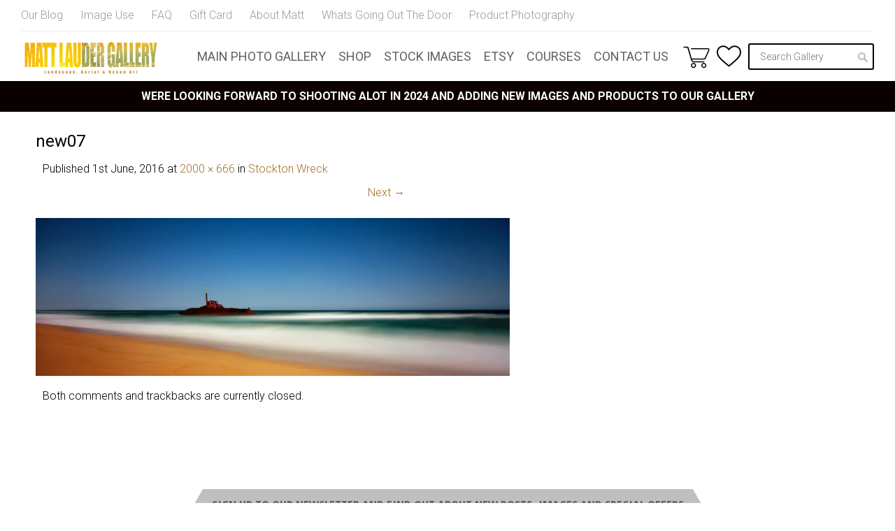

--- FILE ---
content_type: text/html; charset=UTF-8
request_url: https://mattlauder.com.au/?attachment_id=5857
body_size: 13022
content:
<!DOCTYPE html>
<html lang="en-US">
<head>
	<meta charset="UTF-8" />
	<meta name="viewport" content="width=device-width, initial-scale=1.0, maximum-scale=1.0, user-scalable=no" />

<title>new07 - Matt Lauder Gallery</title>
<link rel="profile" href="https://gmpg.org/xfn/11" />
<link rel="pingback" href="https://mattlauder.com.au/xmlrpc.php" />
<!--[if lt IE 9]>
<script src="https://mattlauder.com.au/wp-content/themes/mattlauder/js/html5.js" type="text/javascript"></script>
<![endif]-->

				<script type="text/javascript">document.documentElement.className = document.documentElement.className + ' yes-js js_active js'</script>
						<style>
				.wishlist_table .add_to_cart, a.add_to_wishlist.button.alt { border-radius: 16px; -moz-border-radius: 16px; -webkit-border-radius: 16px; }			</style>
		<meta name='robots' content='index, follow, max-image-preview:large, max-snippet:-1, max-video-preview:-1' />

	<!-- This site is optimized with the Yoast SEO plugin v16.8 - https://yoast.com/wordpress/plugins/seo/ -->
	<link rel="canonical" href="https://mattlauder.com.au/wp-content/uploads/2007/01/new07.webp" />
	<meta property="og:locale" content="en_US" />
	<meta property="og:type" content="article" />
	<meta property="og:title" content="new07 - Matt Lauder Gallery" />
	<meta property="og:url" content="https://mattlauder.com.au/wp-content/uploads/2007/01/new07.webp" />
	<meta property="og:site_name" content="Matt Lauder Gallery" />
	<meta property="article:modified_time" content="2022-11-01T23:22:38+00:00" />
	<script type="application/ld+json" class="yoast-schema-graph">{"@context":"https://schema.org","@graph":[{"@type":"WebSite","@id":"https://mattlauder.com.au/#website","url":"https://mattlauder.com.au/","name":"Matt Lauder Gallery","description":"Panoramic Landscape Photography of Sydney, Newcastle, Australia","potentialAction":[{"@type":"SearchAction","target":{"@type":"EntryPoint","urlTemplate":"https://mattlauder.com.au/?s={search_term_string}"},"query-input":"required name=search_term_string"}],"inLanguage":"en-US"},{"@type":"WebPage","@id":"https://mattlauder.com.au/wp-content/uploads/2007/01/new07.webp#webpage","url":"https://mattlauder.com.au/wp-content/uploads/2007/01/new07.webp","name":"new07 - Matt Lauder Gallery","isPartOf":{"@id":"https://mattlauder.com.au/#website"},"datePublished":"2016-06-01T23:31:45+00:00","dateModified":"2022-11-01T23:22:38+00:00","breadcrumb":{"@id":"https://mattlauder.com.au/wp-content/uploads/2007/01/new07.webp#breadcrumb"},"inLanguage":"en-US","potentialAction":[{"@type":"ReadAction","target":["https://mattlauder.com.au/wp-content/uploads/2007/01/new07.webp"]}]},{"@type":"BreadcrumbList","@id":"https://mattlauder.com.au/wp-content/uploads/2007/01/new07.webp#breadcrumb","itemListElement":[{"@type":"ListItem","position":1,"name":"Home","item":"https://mattlauder.com.au/"},{"@type":"ListItem","position":2,"name":"Stockton Wreck","item":"https://mattlauder.com.au/main-photo-gallery/landscape-gallery/newcastle-nsw/stockton-wreck/"},{"@type":"ListItem","position":3,"name":"new07"}]}]}</script>
	<!-- / Yoast SEO plugin. -->


<link rel='dns-prefetch' href='//fonts.googleapis.com' />
<link rel='dns-prefetch' href='//s.w.org' />
<link rel="alternate" type="application/rss+xml" title="Matt Lauder Gallery &raquo; Feed" href="https://mattlauder.com.au/feed/" />
<link rel="alternate" type="application/rss+xml" title="Matt Lauder Gallery &raquo; Comments Feed" href="https://mattlauder.com.au/comments/feed/" />
		<script type="text/javascript">
			window._wpemojiSettings = {"baseUrl":"https:\/\/s.w.org\/images\/core\/emoji\/13.1.0\/72x72\/","ext":".png","svgUrl":"https:\/\/s.w.org\/images\/core\/emoji\/13.1.0\/svg\/","svgExt":".svg","source":{"concatemoji":"https:\/\/mattlauder.com.au\/wp-includes\/js\/wp-emoji-release.min.js?ver=5.8.12"}};
			!function(e,a,t){var n,r,o,i=a.createElement("canvas"),p=i.getContext&&i.getContext("2d");function s(e,t){var a=String.fromCharCode;p.clearRect(0,0,i.width,i.height),p.fillText(a.apply(this,e),0,0);e=i.toDataURL();return p.clearRect(0,0,i.width,i.height),p.fillText(a.apply(this,t),0,0),e===i.toDataURL()}function c(e){var t=a.createElement("script");t.src=e,t.defer=t.type="text/javascript",a.getElementsByTagName("head")[0].appendChild(t)}for(o=Array("flag","emoji"),t.supports={everything:!0,everythingExceptFlag:!0},r=0;r<o.length;r++)t.supports[o[r]]=function(e){if(!p||!p.fillText)return!1;switch(p.textBaseline="top",p.font="600 32px Arial",e){case"flag":return s([127987,65039,8205,9895,65039],[127987,65039,8203,9895,65039])?!1:!s([55356,56826,55356,56819],[55356,56826,8203,55356,56819])&&!s([55356,57332,56128,56423,56128,56418,56128,56421,56128,56430,56128,56423,56128,56447],[55356,57332,8203,56128,56423,8203,56128,56418,8203,56128,56421,8203,56128,56430,8203,56128,56423,8203,56128,56447]);case"emoji":return!s([10084,65039,8205,55357,56613],[10084,65039,8203,55357,56613])}return!1}(o[r]),t.supports.everything=t.supports.everything&&t.supports[o[r]],"flag"!==o[r]&&(t.supports.everythingExceptFlag=t.supports.everythingExceptFlag&&t.supports[o[r]]);t.supports.everythingExceptFlag=t.supports.everythingExceptFlag&&!t.supports.flag,t.DOMReady=!1,t.readyCallback=function(){t.DOMReady=!0},t.supports.everything||(n=function(){t.readyCallback()},a.addEventListener?(a.addEventListener("DOMContentLoaded",n,!1),e.addEventListener("load",n,!1)):(e.attachEvent("onload",n),a.attachEvent("onreadystatechange",function(){"complete"===a.readyState&&t.readyCallback()})),(n=t.source||{}).concatemoji?c(n.concatemoji):n.wpemoji&&n.twemoji&&(c(n.twemoji),c(n.wpemoji)))}(window,document,window._wpemojiSettings);
		</script>
		<style type="text/css">
img.wp-smiley,
img.emoji {
	display: inline !important;
	border: none !important;
	box-shadow: none !important;
	height: 1em !important;
	width: 1em !important;
	margin: 0 .07em !important;
	vertical-align: -0.1em !important;
	background: none !important;
	padding: 0 !important;
}
</style>
	<link rel='stylesheet' id='recent-comments-with-gravatar-css'  href='https://mattlauder.com.au/wp-content/plugins/recent-comments-with-gravatar/style.css?ver=1.1' type='text/css' media='all' />
<link rel='stylesheet' id='wc-block-style-css'  href='https://mattlauder.com.au/wp-content/plugins/woocommerce/packages/woocommerce-blocks/build/style.css?ver=2.5.16' type='text/css' media='all' />
<link rel='stylesheet' id='woocommerce-layout-css'  href='https://mattlauder.com.au/wp-content/plugins/woocommerce/assets/css/woocommerce-layout.css?ver=4.1.4' type='text/css' media='all' />
<link rel='stylesheet' id='woocommerce-general-css'  href='https://mattlauder.com.au/wp-content/plugins/woocommerce/assets/css/woocommerce.css?ver=4.1.4' type='text/css' media='all' />
<style id='woocommerce-inline-inline-css' type='text/css'>
.woocommerce form .form-row .required { visibility: visible; }
</style>
<link rel='stylesheet' id='googlefonts-css'  href='https://fonts.googleapis.com/css?family=Spinnaker:400&subset=latin' type='text/css' media='all' />
<link rel='stylesheet' id='woocommerce_prettyPhoto_css-css'  href='https://mattlauder.com.au/wp-content/plugins/woocommerce/assets/css/prettyPhoto.css?ver=4.1.4' type='text/css' media='all' />
<link rel='stylesheet' id='jquery-selectBox-css'  href='https://mattlauder.com.au/wp-content/plugins/yith-woocommerce-wishlist/assets/css/jquery.selectBox.css?ver=1.2.0' type='text/css' media='all' />
<link rel='stylesheet' id='yith-wcwl-main-css'  href='https://mattlauder.com.au/wp-content/plugins/yith-woocommerce-wishlist/assets/css/style.css?ver=2.2.0' type='text/css' media='all' />
<link rel='stylesheet' id='yith-wcwl-font-awesome-css'  href='https://mattlauder.com.au/wp-content/plugins/yith-woocommerce-wishlist/assets/css/font-awesome.min.css?ver=4.7.0' type='text/css' media='all' />
<link rel='stylesheet' id='style-css'  href='https://mattlauder.com.au/wp-content/themes/mattlauder/style.css?ver=2.0.4' type='text/css' media='all' />
<link rel='stylesheet' id='ml_stylefix_ie10plus-css'  href='https://mattlauder.com.au/wp-content/themes/mattlauder/style_ie_fixes.css?ver=5.8.12' type='text/css' media='all' />
<link rel='stylesheet' id='ml_style_responsive-css'  href='https://mattlauder.com.au/wp-content/themes/mattlauder/style_responsive.css?ver=2.0.4' type='text/css' media='all' />
<link rel='stylesheet' id='pretty-photo-css'  href='https://mattlauder.com.au/wp-content/themes/mattlauder/pretty-photo/css/prettyPhoto.css?ver=5.8.12' type='text/css' media='all' />
<link rel='stylesheet' id='elementor-lazyload-css'  href='https://mattlauder.com.au/wp-content/plugins/elementor/assets/css/modules/lazyload/frontend.min.css?ver=3.9.2' type='text/css' media='all' />
<link rel='stylesheet' id='elementor-frontend-css'  href='https://mattlauder.com.au/wp-content/plugins/elementor/assets/css/frontend-lite.min.css?ver=3.9.2' type='text/css' media='all' />
<link rel='stylesheet' id='eael-general-css'  href='https://mattlauder.com.au/wp-content/plugins/essential-addons-for-elementor-lite/assets/front-end/css/view/general.min.css?ver=5.5.5' type='text/css' media='all' />
<script type='text/javascript' src='https://mattlauder.com.au/wp-includes/js/jquery/jquery.min.js?ver=3.6.0' id='jquery-core-js'></script>
<script type='text/javascript' src='https://mattlauder.com.au/wp-includes/js/jquery/jquery-migrate.min.js?ver=3.3.2' id='jquery-migrate-js'></script>
<script type='text/javascript' src='https://mattlauder.com.au/wp-content/plugins/woocommerce/assets/js/jquery-blockui/jquery.blockUI.min.js?ver=2.70' id='jquery-blockui-js'></script>
<script type='text/javascript' id='wc-add-to-cart-js-extra'>
/* <![CDATA[ */
var wc_add_to_cart_params = {"ajax_url":"\/wp-admin\/admin-ajax.php","wc_ajax_url":"\/?wc-ajax=%%endpoint%%&elementor_page_id=5857","i18n_view_cart":"View cart","cart_url":"https:\/\/mattlauder.com.au\/cart\/","is_cart":"","cart_redirect_after_add":"no"};
/* ]]> */
</script>
<script type='text/javascript' src='https://mattlauder.com.au/wp-content/plugins/woocommerce/assets/js/frontend/add-to-cart.min.js?ver=4.1.4' id='wc-add-to-cart-js'></script>
<script type='text/javascript' src='https://mattlauder.com.au/wp-content/plugins/js_composer/assets/js/vendors/woocommerce-add-to-cart.js?ver=6.10.0' id='vc_woocommerce-add-to-cart-js-js'></script>
<script type='text/javascript' src='https://mattlauder.com.au/wp-content/themes/mattlauder/js/keyboard-image-navigation.js?ver=20120202' id='keyboard-image-navigation-js'></script>
<script type='text/javascript' src='https://mattlauder.com.au/wp-content/themes/mattlauder/js/bootstrap.min.js?ver=5.8.12' id='bootstrap-js'></script>
<link rel="https://api.w.org/" href="https://mattlauder.com.au/wp-json/" /><link rel="alternate" type="application/json" href="https://mattlauder.com.au/wp-json/wp/v2/media/5857" /><link rel="EditURI" type="application/rsd+xml" title="RSD" href="https://mattlauder.com.au/xmlrpc.php?rsd" />
<link rel="wlwmanifest" type="application/wlwmanifest+xml" href="https://mattlauder.com.au/wp-includes/wlwmanifest.xml" /> 
<meta name="generator" content="WordPress 5.8.12" />
<meta name="generator" content="WooCommerce 4.1.4" />
<link rel='shortlink' href='https://mattlauder.com.au/?p=5857' />
<link rel="alternate" type="application/json+oembed" href="https://mattlauder.com.au/wp-json/oembed/1.0/embed?url=https%3A%2F%2Fmattlauder.com.au%2F%3Fattachment_id%3D5857%23main" />
<link rel="alternate" type="text/xml+oembed" href="https://mattlauder.com.au/wp-json/oembed/1.0/embed?url=https%3A%2F%2Fmattlauder.com.au%2F%3Fattachment_id%3D5857%23main&#038;format=xml" />
	<noscript><style>.woocommerce-product-gallery{ opacity: 1 !important; }</style></noscript>
	<meta name="generator" content="Powered by WPBakery Page Builder - drag and drop page builder for WordPress."/>
		<style type="text/css" id="wp-custom-css">
			#header-promotion {
	color: #FFFFFF;
	font-weight: bold;
}

#promo-text {
    color: #000;
    background: #b2fce4;
	  font-weight: bold;
}
	
a {
	color: #a07027;
	text-decoration: none;
}
.add_to_cart_inline {
	background-color: #ccc;
  padding: 0.618em 1em !important;
	border: 4px solid #ccc !important;
	font-weight: 400;
    font-size: 18px;
}

.add_to_cart_button
{
	background-color: #ccc !important;
	color: #fff !important;
	font-weight: 400 !important;
    font-size: 16px !important;
}

a:visited {
	color: #a07027
}

#menu-top .search input[type="text"] { display: block; 
	width: 180px; 
	height: 38px; 
	border-radius: 3px; 
	font-size: 14px;
	box-sizing: border-box; padding: 9px 27px 9px 15px; 
	border: 2px solid #000000; 
	box-shadow: none;}

#home-products ul.products li.product img {
    padding-bottom: 0!important;
}

#home-products-container {
	width: 100%;
}		</style>
		<noscript><style> .wpb_animate_when_almost_visible { opacity: 1; }</style></noscript><style>
.ai-viewports                 {--ai: 1;}
.ai-viewport-3                { display: none !important;}
.ai-viewport-2                { display: none !important;}
.ai-viewport-1                { display: inherit !important;}
.ai-viewport-0                { display: none !important;}
@media (min-width: 768px) and (max-width: 979px) {
.ai-viewport-1                { display: none !important;}
.ai-viewport-2                { display: inherit !important;}
}
@media (max-width: 767px) {
.ai-viewport-1                { display: none !important;}
.ai-viewport-3                { display: inherit !important;}
}
</style>
<link rel="shortcut icon" href="/favicon.ico" >

	<!-- Google Fonts -->
	<link href="https://fonts.googleapis.com/css?family=Open+Sans+Condensed:300,700" rel="stylesheet">
	<link href="https://fonts.googleapis.com/css?family=Roboto:300,400,700" rel="stylesheet">

	<!-- Facebook Pixel Code -->
	<script>
		!function(f,b,e,v,n,t,s){if(f.fbq)return;n=f.fbq=function(){n.callMethod?
		n.callMethod.apply(n,arguments):n.queue.push(arguments)};if(!f._fbq)f._fbq=n;
		n.push=n;n.loaded=!0;n.version='2.0';n.queue=[];t=b.createElement(e);t.async=!0;
		t.src=v;s=b.getElementsByTagName(e)[0];s.parentNode.insertBefore(t,s)}(window,
		document,'script','https://connect.facebook.net/en_US/fbevents.js');
		fbq('init', '1068640903252714');
		fbq('track', 'PageView');
		fbq('track', 'ViewContent');
	</script>
	<noscript>
		<img height="1" width="1" style="display:none" src="https://www.facebook.com/tr?id=1068640903252714&ev=PageView&noscript=1" />
	</noscript>
	<!-- End Facebook Pixel Code -->
<meta name="facebook-domain-verification" content="3z8oj6wnl9afr4ugl1h8oto8ia320k" />
	<!-- Hotjar Tracking Code for https://www.mattlauder.com.au -->
<script>
    (function(h,o,t,j,a,r){
        h.hj=h.hj||function(){(h.hj.q=h.hj.q||[]).push(arguments)};
        h._hjSettings={hjid:3271117,hjsv:6};
        a=o.getElementsByTagName('head')[0];
        r=o.createElement('script');r.async=1;
        r.src=t+h._hjSettings.hjid+j+h._hjSettings.hjsv;
        a.appendChild(r);
    })(window,document,'https://static.hotjar.com/c/hotjar-','.js?sv=');
</script>
</head>

<body class="attachment attachment-template-default single single-attachment postid-5857 attachmentid-5857 attachment-webp theme-mattlauder woocommerce-no-js fpt-template-mattlauder ml-resp elementor-beta e-lazyload wpb-js-composer js-comp-ver-6.10.0 vc_responsive elementor-default elementor-kit-18440">

	<div id="st-container" class="st-container st-effect-3">

		<div class="st-pusher">
			<!-- mobile menu -->
			<nav class="st-menu st-effect-3">

				<form class="search" method="get" action="https://mattlauder.com.au/">
					<input name="s" type="text" placeholder="Search &hellip;" value="" />
					<input type="hidden" name="post_type" value="product" />
					<input type="submit" value="GO" />
				</form>

				<ul class="right"><li id="menu-item-4168" class="menu-item menu-item-type-post_type menu-item-object-page menu-item-4168"><a href="https://mattlauder.com.au/main-photo-gallery/">Main Photo Gallery</a></li>
<li id="menu-item-8997" class="menu-item menu-item-type-taxonomy menu-item-object-product_cat menu-item-8997"><a href="https://mattlauder.com.au/product-category/eshop/">Shop</a></li>
<li id="menu-item-15964" class="menu-item menu-item-type-custom menu-item-object-custom menu-item-15964"><a target="_blank" rel="noopener" href="https://australianstockimages.com.au/">Stock Images</a></li>
<li id="menu-item-18715" class="menu-item menu-item-type-custom menu-item-object-custom menu-item-18715"><a target="_blank" rel="noopener" href="https://mattlaudergallery.etsy.com">ETSY</a></li>
<li id="menu-item-17827" class="menu-item menu-item-type-custom menu-item-object-custom menu-item-17827"><a target="_blank" rel="noopener" href="https://mattlaudertraining.com">Courses</a></li>
<li id="menu-item-16605" class="hide-mobile menu-item menu-item-type-post_type menu-item-object-page menu-item-16605"><a href="https://mattlauder.com.au/contact-us/">Contact Us</a></li>
</ul>
				<ul class="menu"><li id="menu-item-4156" class="menu-item menu-item-type-post_type menu-item-object-page current_page_parent menu-item-4156"><a href="https://mattlauder.com.au/my-blog/">Our Blog</a></li>
<li id="menu-item-4157" class="menu-item menu-item-type-post_type menu-item-object-page menu-item-4157"><a href="https://mattlauder.com.au/image-use/">Image Use</a></li>
<li id="menu-item-4165" class="menu-item menu-item-type-post_type menu-item-object-page menu-item-4165"><a href="https://mattlauder.com.au/frequently-asked-questions/">FAQ</a></li>
<li id="menu-item-17828" class="menu-item menu-item-type-post_type menu-item-object-product menu-item-17828"><a href="https://mattlauder.com.au/main-photo-gallery/gift-cards/gift-card/">Gift Card</a></li>
<li id="menu-item-4166" class="menu-item menu-item-type-post_type menu-item-object-page menu-item-4166"><a href="https://mattlauder.com.au/matt-lauder/">About Matt</a></li>
<li id="menu-item-18661" class="menu-item menu-item-type-custom menu-item-object-custom menu-item-18661"><a href="https://mattlauder.com.au/shipped-products/">Whats Going Out The Door</a></li>
<li id="menu-item-18767" class="menu-item menu-item-type-custom menu-item-object-custom menu-item-18767"><a href="https://mattlauder.com.au/product-photography-sydney-central-coast-newcastle/">Product Photography</a></li>
</ul>
			</nav>

			<div class="st-content"><!-- this is the wrapper for the content -->
				<div class="st-content-inner"><!-- extra div for emulating position:fixed of the menu -->

					<!-- END MOBILE MENU CODE, START OF REGULAR CONTENT -->
					<div id="page" class="hfeed site">

						<section id="menu-top">
							<div class="wrap">

								<ul class="menu"><li class="menu-item menu-item-type-post_type menu-item-object-page current_page_parent menu-item-4156"><a href="https://mattlauder.com.au/my-blog/">Our Blog</a></li>
<li class="menu-item menu-item-type-post_type menu-item-object-page menu-item-4157"><a href="https://mattlauder.com.au/image-use/">Image Use</a></li>
<li class="menu-item menu-item-type-post_type menu-item-object-page menu-item-4165"><a href="https://mattlauder.com.au/frequently-asked-questions/">FAQ</a></li>
<li class="menu-item menu-item-type-post_type menu-item-object-product menu-item-17828"><a href="https://mattlauder.com.au/main-photo-gallery/gift-cards/gift-card/">Gift Card</a></li>
<li class="menu-item menu-item-type-post_type menu-item-object-page menu-item-4166"><a href="https://mattlauder.com.au/matt-lauder/">About Matt</a></li>
<li class="menu-item menu-item-type-custom menu-item-object-custom menu-item-18661"><a href="https://mattlauder.com.au/shipped-products/">Whats Going Out The Door</a></li>
<li class="menu-item menu-item-type-custom menu-item-object-custom menu-item-18767"><a href="https://mattlauder.com.au/product-photography-sydney-central-coast-newcastle/">Product Photography</a></li>
</ul>
							</div>
							<header class="siteheader">
								<div class="wrap">
									<div class="flex">
										<a class="logo" href="https://mattlauder.com.au" title="Matt Lauder Gallery">
											<img
												src="https://mattlauder.com.au/wp-content/themes/mattlauder/images/redesign/responsive-logo.png"
												srcset="https://mattlauder.com.au/wp-content/themes/mattlauder/images/redesign/responsive-logo.png 250w, https://mattlauder.com.au/wp-content/themes/mattlauder/images/redesign/responsive-logo@2x.png 500w"
												sizes="200px"
												alt="Matt Lauder Gallery"
											>
										</a>

										<ul class="right"><li class="menu-item menu-item-type-post_type menu-item-object-page menu-item-4168"><a href="https://mattlauder.com.au/main-photo-gallery/">Main Photo Gallery</a></li>
<li class="menu-item menu-item-type-taxonomy menu-item-object-product_cat menu-item-8997"><a href="https://mattlauder.com.au/product-category/eshop/">Shop</a></li>
<li class="menu-item menu-item-type-custom menu-item-object-custom menu-item-15964"><a target="_blank" rel="noopener" href="https://australianstockimages.com.au/">Stock Images</a></li>
<li class="menu-item menu-item-type-custom menu-item-object-custom menu-item-18715"><a target="_blank" rel="noopener" href="https://mattlaudergallery.etsy.com">ETSY</a></li>
<li class="menu-item menu-item-type-custom menu-item-object-custom menu-item-17827"><a target="_blank" rel="noopener" href="https://mattlaudertraining.com">Courses</a></li>
<li class="hide-mobile menu-item menu-item-type-post_type menu-item-object-page menu-item-16605"><a href="https://mattlauder.com.au/contact-us/">Contact Us</a></li>
</ul>


																		<a class="cart-summary" href="https://mattlauder.com.au/cart/" title="View your shopping cart">
																					
																			</a>

									<!-- wishlist link -->
									<div id="wishlist-header-link">
										<a href="https://mattlauder.com.au/wishlist/" title="View Wishlist">
											<img src="https://mattlauder.com.au/wp-content/themes/mattlauder/images/redesign/heart-icon.svg">
										</a>
									</div>

									<form class="search" method="get" action="https://mattlauder.com.au/">
										<input name="s" type="text" placeholder="Search Gallery" value="" />
										<input type="hidden" name="post_type" value="product" />
										<button type="submit"></button>
									</form>





										<span id="mobile-menu-toggle"></span>

									</div>
								</div>
							</header>
						</section>

													<div id="header-promotion"
																	style="background-color: #0a0000"
															>
        						WERE LOOKING FORWARD TO SHOOTING ALOT IN 2024 AND ADDING NEW IMAGES AND PRODUCTS TO OUR GALLERY    						</div>
	    				
						<div id="main" class="site-main">

							<!-- include Facebook SDK -->
							<div id="fb-root"></div>
							<script>(function(d, s, id) {
								var js, fjs = d.getElementsByTagName(s)[0];
								if (d.getElementById(id)) return;
								js = d.createElement(s); js.id = id;
								js.src = "//connect.facebook.net/en_US/sdk.js#xfbml=1&version=v2.6";
								fjs.parentNode.insertBefore(js, fjs);
							}(document, 'script', 'facebook-jssdk'));</script>

	<div id="primary" class="content-area image-attachment">
		<div id="content" class="site-content" role="main">

		
			<article id="post-5857" class="post-5857 attachment type-attachment status-inherit hentry">
				<header class="entry-header">
					<h1 class="entry-title">new07</h1>

					<div class="entry-meta">
						Published <span class="entry-date"><time class="entry-date" datetime="2016-06-01T23:31:45+10:00">1st June, 2016</time></span> at <a href="https://mattlauder.com.au/wp-content/uploads/2007/01/new07.webp" title="Link to full-size image">2000 &times; 666</a> in <a href="https://mattlauder.com.au/main-photo-gallery/landscape-gallery/newcastle-nsw/stockton-wreck/" title="Return to Stockton Wreck" rel="gallery">Stockton Wreck</a>											</div><!-- .entry-meta -->

					<nav id="image-navigation" class="navigation-image">
						<span class="previous"></span>
						<span class="next"><a href='https://mattlauder.com.au/?attachment_id=8736#main'>Next &rarr;</a></span>
					</nav><!-- #image-navigation -->
				</header><!-- .entry-header -->

				<div class="entry-content">

					<div class="entry-attachment">
						<div class="attachment">
							
							<a href="https://mattlauder.com.au/?attachment_id=8736#main" title="new07" rel="attachment"><img width="1200" height="400" src="https://mattlauder.com.au/wp-content/uploads/2007/01/new07.webp" class="attachment-1200x1200 size-1200x1200" alt="" loading="lazy" srcset="https://mattlauder.com.au/wp-content/uploads/2007/01/new07.webp 2000w, https://mattlauder.com.au/wp-content/uploads/2007/01/new07-300x100.webp 300w, https://mattlauder.com.au/wp-content/uploads/2007/01/new07-780x260.webp 780w, https://mattlauder.com.au/wp-content/uploads/2007/01/new07-768x256.webp 768w, https://mattlauder.com.au/wp-content/uploads/2007/01/new07-1536x511.webp 1536w, https://mattlauder.com.au/wp-content/uploads/2007/01/new07-280x93.webp 280w, https://mattlauder.com.au/wp-content/uploads/2007/01/new07-1000x333.webp 1000w, https://mattlauder.com.au/wp-content/uploads/2007/01/new07-350x117.webp 350w, https://mattlauder.com.au/wp-content/uploads/2007/01/new07-1240x413.webp 1240w" sizes="(max-width: 1200px) 100vw, 1200px" /></a>
						</div><!-- .attachment -->

											</div><!-- .entry-attachment -->

					<!-- AI CONTENT END 2 -->
					
				</div><!-- .entry-content -->

				<footer class="entry-meta">
											Both comments and trackbacks are currently closed.														</footer><!-- .entry-meta -->
			</article><!-- #post-5857 -->

			
		
		</div><!-- #content -->
	</div><!-- #primary -->


	</div><!-- #main -->

			<div id="footer-newsletter-signup">
			<div class="header-wrap">
				<h3>Sign up to our newsletter and find out about new posts, images and special offers</h3>
			</div>
			<div class="form">
				[cm_ajax_subscribe id=0]			</div>
		</div>
	

	
	<div id="footer-promo">
		<div class="container">
			<div class="block left">
				<h3>Our new Tasmanian Oak Frames</h3>

									<img data-src="https://mattlauder.com.au/wp-content/uploads/2016/11/3F3A2261-300x200.jpg"
					     data-srcset="https://mattlauder.com.au/wp-content/uploads/2016/11/3F3A2261-300x200.jpg 300w, https://mattlauder.com.au/wp-content/uploads/2016/11/3F3A2261-350x233.jpg 350w, https://mattlauder.com.au/wp-content/uploads/2016/11/3F3A2261-768x512.jpg 768w, https://mattlauder.com.au/wp-content/uploads/2016/11/3F3A2261-780x520.jpg 780w, https://mattlauder.com.au/wp-content/uploads/2016/11/3F3A2261.jpg 1000w, https://mattlauder.com.au/wp-content/uploads/2016/11/3F3A2261-250x167.jpg 250w, https://mattlauder.com.au/wp-content/uploads/2016/11/3F3A2261-280x187.jpg 280w"
					     data-sizes="(max-width: 991px) 86vw, (max-width: 1300px) 38vw, 560px"
					     alt=""
					     src="https://mattlauder.com.au/wp-content/themes/mattlauder/images/lazy-loader.png"
					     class="lazyload zero-padding-afterload"
					     style="padding-bottom: 67%; "
					     >
				
				<div class="desc"><p>Our latest product on display in our gallery is our new raw <a href="https://mattlauder.com.au/tasmanian-oak-picture-frames/">Tasmanian Oak frame.</a><br />
Now available on all our images, preview in our main gallery with our framing feature.<br />
They look absolutely stunning.<br />
Pictured image is <a href="https://mattlauder.com.au/main-photo-gallery/landscape-gallery/eastern-beaches-sydney/paddle-boarder-bondi/">Bondi Paddle Boarder EB102.</a></p>
</div>
			</div>

			<div class="block right">

				<div class="latest-photo">
					<h3 class="title"><span>Latest photo posts</span></h3>

											<a class="item" href="https://mattlauder.com.au/photo-posts/twelve-months-on/" title="12 Months On">
															<img data-src="https://mattlauder.com.au/wp-content/uploads/2016/10/eb235-250x167.jpg"
								     data-srcset="https://mattlauder.com.au/wp-content/uploads/2016/10/eb235-300x200.jpg 300w, https://mattlauder.com.au/wp-content/uploads/2016/10/eb235-250x167.jpg 250w, https://mattlauder.com.au/wp-content/uploads/2016/10/eb235.jpg 800w"
								     data-sizes="85px"
								     alt="12 Months On"
								     src="https://mattlauder.com.au/wp-content/themes/mattlauder/images/lazy-loader.png"
								     class="thumb lazyload zero-padding-afterload"
								     style="padding-bottom: 57px; "
								     >
														<span class="header">12 Months On</span>
							<span class="date">Oct. 13, 2016</span>
						</a>
											<a class="item" href="https://mattlauder.com.au/photo-posts/new-gallery-warners-bay/" title="Our Photo Gallery">
															<img data-src="https://mattlauder.com.au/wp-content/uploads/2015/09/3F3A2261-250x167.jpg"
								     data-srcset="https://mattlauder.com.au/wp-content/uploads/2015/09/3F3A2261-300x200.jpg 300w, https://mattlauder.com.au/wp-content/uploads/2015/09/3F3A2261-250x167.jpg 250w, https://mattlauder.com.au/wp-content/uploads/2015/09/3F3A2261.jpg 780w"
								     data-sizes="85px"
								     alt="Our Photo Gallery"
								     src="https://mattlauder.com.au/wp-content/themes/mattlauder/images/lazy-loader.png"
								     class="thumb lazyload zero-padding-afterload"
								     style="padding-bottom: 57px; "
								     >
														<span class="header">Our Photo Gallery</span>
							<span class="date">Sep. 12, 2015</span>
						</a>
											<a class="item" href="https://mattlauder.com.au/photo-posts/shorebreak/" title="Shorebreak">
															<img data-src="https://mattlauder.com.au/wp-content/uploads/2015/02/blog_cc261-250x167.jpg"
								     data-srcset="https://mattlauder.com.au/wp-content/uploads/2015/02/blog_cc261-300x200.jpg 300w, https://mattlauder.com.au/wp-content/uploads/2015/02/blog_cc261-250x167.jpg 250w, https://mattlauder.com.au/wp-content/uploads/2015/02/blog_cc261.jpg 780w"
								     data-sizes="85px"
								     alt="Shorebreak"
								     src="https://mattlauder.com.au/wp-content/themes/mattlauder/images/lazy-loader.png"
								     class="thumb lazyload zero-padding-afterload"
								     style="padding-bottom: 57px; "
								     >
														<span class="header">Shorebreak</span>
							<span class="date">Feb. 22, 2015</span>
						</a>
											<a class="item" href="https://mattlauder.com.au/photo-posts/decisions/" title="Decisions">
															<img data-src="https://mattlauder.com.au/wp-content/uploads/2015/01/blog_3101153-250x167.jpg"
								     data-srcset="https://mattlauder.com.au/wp-content/uploads/2015/01/blog_3101153-300x200.jpg 300w, https://mattlauder.com.au/wp-content/uploads/2015/01/blog_3101153-250x167.jpg 250w, https://mattlauder.com.au/wp-content/uploads/2015/01/blog_3101153.jpg 780w"
								     data-sizes="85px"
								     alt="Decisions"
								     src="https://mattlauder.com.au/wp-content/themes/mattlauder/images/lazy-loader.png"
								     class="thumb lazyload zero-padding-afterload"
								     style="padding-bottom: 57px; "
								     >
														<span class="header">Decisions</span>
							<span class="date">Jan. 31, 2015</span>
						</a>
											<a class="item" href="https://mattlauder.com.au/photo-posts/coral-bay/" title="Coral Bay">
															<img data-src="https://mattlauder.com.au/wp-content/uploads/2015/01/cb01-250x167.jpg"
								     data-srcset="https://mattlauder.com.au/wp-content/uploads/2015/01/cb01-300x200.jpg 300w, https://mattlauder.com.au/wp-content/uploads/2015/01/cb01-250x167.jpg 250w, https://mattlauder.com.au/wp-content/uploads/2015/01/cb01.jpg 780w"
								     data-sizes="85px"
								     alt="Coral Bay"
								     src="https://mattlauder.com.au/wp-content/themes/mattlauder/images/lazy-loader.png"
								     class="thumb lazyload zero-padding-afterload"
								     style="padding-bottom: 57px; "
								     >
														<span class="header">Coral Bay</span>
							<span class="date">Jan. 30, 2015</span>
						</a>
											<a class="item" href="https://mattlauder.com.au/photo-posts/busy-times/" title="Busy Times">
															<img data-src="https://mattlauder.com.au/wp-content/uploads/2014/11/blog_thumb_eb177.jpg"
								     data-srcset=""
								     data-sizes="85px"
								     alt="Busy Times"
								     src="https://mattlauder.com.au/wp-content/themes/mattlauder/images/lazy-loader.png"
								     class="thumb lazyload zero-padding-afterload"
								     style="padding-bottom: 57px; "
								     >
														<span class="header">Busy Times</span>
							<span class="date">Nov. 15, 2014</span>
						</a>
					
					<a class="show-archive" href="/photo-posts/">Show all &gt;</a>

				</div>

				<div class="latest-blog">
					<h3 class="title"><span>Popular blog posts</span></h3>

											<a class="item" href="https://mattlauder.com.au/guide-sydneys-15-best-ocean-pools/" title="The 15 Best Sydney Ocean Baths and Rock Pools For Swimming in This Summer">
															<img data-src="https://mattlauder.com.au/wp-content/uploads/2019/04/sydneys-15-best-ocean-baths-250x167.png"
								     data-srcset="https://mattlauder.com.au/wp-content/uploads/2019/04/sydneys-15-best-ocean-baths-300x200.png 300w, https://mattlauder.com.au/wp-content/uploads/2019/04/sydneys-15-best-ocean-baths-250x167.png 250w, https://mattlauder.com.au/wp-content/uploads/2019/04/sydneys-15-best-ocean-baths.png 800w"
								     data-sizes="85px"
								     alt="The 15 Best Sydney Ocean Baths and Rock Pools For Swimming in This Summer"
								     src="https://mattlauder.com.au/wp-content/themes/mattlauder/images/lazy-loader.png"
								     class="thumb lazyload zero-padding-afterload"
								     style="padding-bottom: 57px; "
								     >
														<span class="header">The 15 Best Sydney Ocean Baths and Rock Pools For Swimming in This Summer</span>
							<span class="excerpt">
	
		
		
			
		
	

	
		
			Back in 1819, the first ever ocean baths in Australia were made by convicts in Newc..</span>
						</a>
											<a class="item" href="https://mattlauder.com.au/best-places-sydney-watch-sunrise/" title="10 Best Places in Sydney to Watch the Sunrise">
															<img data-src="https://mattlauder.com.au/wp-content/uploads/2019/04/best-places-in-sydney-to-watch-sunrise-250x167.jpg"
								     data-srcset="https://mattlauder.com.au/wp-content/uploads/2019/04/best-places-in-sydney-to-watch-sunrise-300x200.jpg 300w, https://mattlauder.com.au/wp-content/uploads/2019/04/best-places-in-sydney-to-watch-sunrise-250x167.jpg 250w, https://mattlauder.com.au/wp-content/uploads/2019/04/best-places-in-sydney-to-watch-sunrise.jpg 1000w"
								     data-sizes="85px"
								     alt="10 Best Places in Sydney to Watch the Sunrise"
								     src="https://mattlauder.com.au/wp-content/themes/mattlauder/images/lazy-loader.png"
								     class="thumb lazyload zero-padding-afterload"
								     style="padding-bottom: 57px; "
								     >
														<span class="header">10 Best Places in Sydney to Watch the Sunrise</span>
							<span class="excerpt">
	
		
		
			
		
	

	
		
			Whether your a local to Sydney or a visitor to this amazing city and you don&#8217;..</span>
						</a>
											<a class="item" href="https://mattlauder.com.au/10-common-images-problems/" title="6 Common Image Problems You Can Fix Quickly">
															<img data-src="https://mattlauder.com.au/wp-content/uploads/2017/08/6-common-images-problems-250x167.png"
								     data-srcset="https://mattlauder.com.au/wp-content/uploads/2017/08/6-common-images-problems-300x200.png 300w, https://mattlauder.com.au/wp-content/uploads/2017/08/6-common-images-problems-250x167.png 250w, https://mattlauder.com.au/wp-content/uploads/2017/08/6-common-images-problems.png 800w"
								     data-sizes="85px"
								     alt="6 Common Image Problems You Can Fix Quickly"
								     src="https://mattlauder.com.au/wp-content/themes/mattlauder/images/lazy-loader.png"
								     class="thumb lazyload zero-padding-afterload"
								     style="padding-bottom: 57px; "
								     >
														<span class="header">6 Common Image Problems You Can Fix Quickly</span>
							<span class="excerpt">
	
		
			Every photographer is faced with different challenges when they head out and return with a card full ..</span>
						</a>
											<a class="item" href="https://mattlauder.com.au/save-store-catalogue-digital-images/" title="How to Save, Store and Catalogue your Digital Images">
															<img data-src="https://mattlauder.com.au/wp-content/uploads/2017/06/how-to-store-save-250x167.png"
								     data-srcset="https://mattlauder.com.au/wp-content/uploads/2017/06/how-to-store-save-300x200.png 300w, https://mattlauder.com.au/wp-content/uploads/2017/06/how-to-store-save-250x167.png 250w, https://mattlauder.com.au/wp-content/uploads/2017/06/how-to-store-save.png 800w"
								     data-sizes="85px"
								     alt="How to Save, Store and Catalogue your Digital Images"
								     src="https://mattlauder.com.au/wp-content/themes/mattlauder/images/lazy-loader.png"
								     class="thumb lazyload zero-padding-afterload"
								     style="padding-bottom: 57px; "
								     >
														<span class="header">How to Save, Store and Catalogue your Digital Images</span>
							<span class="excerpt">
	
		
			If there was one bit of advice I could give someone who was just starting out with thier digital phot..</span>
						</a>
											<a class="item" href="https://mattlauder.com.au/beginners-guide-printing-images/" title="A Beginners Guide to Printing their Images Correctly">
															<img data-src="https://mattlauder.com.au/wp-content/uploads/2017/06/beginners-guide-printing-images-250x167.png"
								     data-srcset="https://mattlauder.com.au/wp-content/uploads/2017/06/beginners-guide-printing-images-300x200.png 300w, https://mattlauder.com.au/wp-content/uploads/2017/06/beginners-guide-printing-images-250x167.png 250w, https://mattlauder.com.au/wp-content/uploads/2017/06/beginners-guide-printing-images.png 800w"
								     data-sizes="85px"
								     alt="A Beginners Guide to Printing their Images Correctly"
								     src="https://mattlauder.com.au/wp-content/themes/mattlauder/images/lazy-loader.png"
								     class="thumb lazyload zero-padding-afterload"
								     style="padding-bottom: 57px; "
								     >
														<span class="header">A Beginners Guide to Printing their Images Correctly</span>
							<span class="excerpt">
	
		
		
			
		
	

	
		
			When it comes to printing your images especially for beginners it can be as confusi..</span>
						</a>
									</div>

			</div>
		</div>
	</div>


	<footer id="colophon" class="site-footer" role="contentinfo">

		<div class="footer-line column4">
			<p>Our unique home pages:- <a href="https://mattlauder.com.au/sydney-corporate-gifts/" target="_self">Sydney Melbourne Corporate Gifts </a> | <a href="http://www.stillcreations.com.au" target="_blank">Canvas Printing Lab Sydney</a> | <a href="http://www.australianstockimages.com.au" target="_self">Australian Stock Images</a> | <a href="https://mattlauder.com.au/sydney-city-landscape-photography/" target="_self"> Sydney City</a> | <a href="https://mattlauder.com.au/sydney-opera-house-images/" target="_self"> Sydney Opera House</a> | <a href="https://mattlauder.com.au/sydney-harbour-bridge-photos/" target="_self"> Sydney Harbour Bridge</a> | <a href="https://mattlauder.com.au/melbourne-city-landscape-photography/" target="_self">Melbourne City</a> | <a href="https://mattlauder.com.au/bondi-beach-bondi-icebergs-aerial-landscape-photos/" target="_self">Bondi Beach</a> | <a href="https://mattlauder.com.au/manly-beach-sunrise-sunset-photos/" target="_self">Manly Beach</a> | <a href="https://mattlauder.com.au/balmoral-beach-sydney-landscape-and-aerial-photos/" target="_self">Balmoral Beach</a> | <a href="https://mattlauder.com.au/coogee-beach-landscape-aerial-photography-sale/" target="_self">Coogee Beach</a> | <a href="https://mattlauder.com.au/palmbeach.php" target="_self">Palm Beach</a> | <a href="https://mattlauder.com.au/narrabeen-beach-landscape-aerial-and-surf-photos-framed-canvas/" target="_self">Narrabeen Beach</a> | <a href="https://mattlauder.com.au/brighton-beach-boxes-melbourne/" target="_self">Brighton Beach</a> | <a href="https://mattlauder.com.au/st-kilda-pier-melbourne-photos/" target="_self">St Kilda</a> | <a href="https://mattlauder.com.au/newcastle-beach-newcastle-ocean-baths/" target="_self">Newcastle</a> | <a href="https://mattlauder.com.au/landscape-aerial-and-surf-photography-of-the-central-coast-nsw/" target="_self">Central Coast, NSW</a> | <a href="https://mattlauder.com.au/nthcoast.php" target="_self">Nth Coast NSW</a> |<a href="https://mattlauder.com.au/photos-of-the-blue-mountains/"> Blue Mountains</a> | <a href="https://mattlauder.com.au/great-ocean-road-landscape-photos/" target="_self">Great Ocean Road, Vic</a> | <a href="https://mattlauder.com.au/nthqueensland.php" target="_self">Tropical Nth QLD</a> | <a href="https://mattlauder.com.au/darwin.php" target="_self">Darwin, NT</a> | <a href="https://mattlauder.com.au/countryvic.php" target="_self">Country Vic</a> | <a href="https://mattlauder.com.au/austoutback.php" target="_self">Outback Australia</a> | <a href="https://mattlauder.com.au/kiama_southcoast.php" target="_self">South Coast NSW</a> | <a href="https://mattlauder.com.au/uluru-ayres-rock-kata-tjuta-olgas-photos/" target="_self">Uluru and Kata Tjuta</a> | <a href="https://mattlauder.com.au/hunter-valley-wine-country-landscape-aerial-photos/" target="_self">Hunter Valley</a> | <a href="https://mattlauder.com.au/avoca-beach-central-coast-nsw-photos/" target="_self">Avoca Beach Pictures</a> | <a href="https://mattlauder.com.au/forrestersbeach.php" target="_self">Forresters Beach</a> | <a href="https://mattlauder.com.au/port-stephens-landscape-aerial-photos/" target="_self">Port Stephens</a> | <a href="https://mattlauder.com.au/farnorthcoast.php" target="_self">Far North Coast</a> | <a href="https://mattlauder.com.au/pacificpalms.php" target="_self">Pacific Palms</a> | <a href="https://mattlauder.com.au/forster-landscape-photos/" target="_self">Forster</a> | <a href="https://mattlauder.com.au/dee-why-beach-photos/" target="_self">Dee Why Beach</a> | <a href="https://mattlauder.com.au/cronulla-beach-landscape-photography-shelly-beach-oak-beach/" target="_self">Cronulla Beach</a> | <a href="https://mattlauder.com.au/watsonsbay.php" target="_self">Watsons Bay</a> | <a href="https://mattlauder.com.au/newcastle-aerial-landscape-photos/" target="_self">Newcastle Aerial Photography</a> | <a href="https://mattlauder.com.au/brisbane" target="_self">Brisbane</a> | <a href="https://mattlauder.com.au/gold-coast-queensland-landscape-and-aerial-photos/" target="_self">Gold Coast</a> | <a href="https://mattlauder.com.au/surfers-paradise-landscape-aerial-and-surf-photos/" target="_self">Surfers Paradise</a> | <a href="https://mattlauder.com.au/bondi-icebergs-photos-bondi-beach/" target="_self">Bondi Icebergs</a> | <a href="https://mattlauder.com.au/rottnest-island-photos-aerial-images-beaches/" target="_self">Rottnest Island</a> | <a href="https://mattlauder.com.au/perth-city-cottesloe-scarborough-city-beach-landscape-aerial-surf-photography/" target="_self">Perth City</a> | <a href="https://mattlauder.com.au/barrier_reef.php" target="_self">The Great Barrier Reef</a> | <a href="https://mattlauder.com.au/cairns.php" target="_self">Cairns</a> | <a href="https://mattlauder.com.au/merewether-beach-baths-canvas/" target="_self">Merewether Ocean Baths</a> | <a href="https://mattlauder.com.au/northern-beaches-sydney-aerial-photography/" target="_self">Northern Beaches Aerial Photography</a> | <a href="https://mattlauder.com.au/bondi-beach-bondi-icebergs-aerial-stock-photography/" target="_self">Bondi Beach Aerial Stock Photography</a> | <a href="https://mattlauder.com.au/australian-landscape-photography/" target="_self">Australian Landscape Photography</a> | <a href="https://mattlauder.com.au/coogee-beach-landscape-aerial-photography-sale/" target="_self">Coogee Beach Photos</a> | <a href="https://mattlauder.com.au/bronte-beach-landscape-aerial-photography-photos-sale" target="_self">Bronte Beach Photos</a> | <a href="https://mattlauder.com.au/maroubra-beach-landscape-aerial-surf-photography-sale/" target="_self">Maroubra Beach Photos</a> | <a href="https://mattlauder.com.au/freshwater-beach-landscape-photos/" target="_self">Freshwater Beach Photos</a> |
			</p><div align="center">All Images and content are Copyright &copy; 2026 Matt Lauder Photography | Please dont steal any images from this website, it's not nice !! | <a href="https://mattlauder.com.au/privacy-policy/" target="_self">Privacy Policy</a> | <a href="https://mattlauder.com.au/terms-and-conditions/" target="_self">Terms and Conditions</a></div>
		</div>
		<div class="site-info">
						<span class="sep"> | </span>
		</div><!-- .site-info -->
	</footer><!-- #colophon -->
</div><!-- #page -->

  <script type="text/javascript">
  jQuery(document).ready(function($){
  $('.ba-slider').beforeAfter();
  });
  </script>

  
<script async type="text/javascript" src="https://connect.livechatinc.com/api/v1/script/0430ecce-de43-4d58-a5d4-9cc81e28b00c/widget.js"></script>
			<script type='text/javascript' defer>
				document.addEventListener( 'DOMContentLoaded', function() {
					const dataAttribute = 'data-e-bg-lazyload';
					const lazyloadBackgrounds = document.querySelectorAll( `[${ dataAttribute }]:not(.lazyloaded)` );
					const lazyloadBackgroundObserver = new IntersectionObserver( ( entries ) => {
					entries.forEach( ( entry ) => {
						if ( entry.isIntersecting ) {
							let lazyloadBackground = entry.target;
							const lazyloadSelector = lazyloadBackground.getAttribute( dataAttribute );
							if ( lazyloadSelector ) {
								lazyloadBackground = entry.target.querySelector( lazyloadSelector );
							}
							lazyloadBackground.classList.add( 'lazyloaded' );
							lazyloadBackgroundObserver.unobserve( entry.target );
						}
					});
					}, { rootMargin: '100px 0px 100px 0px' } );
					lazyloadBackgrounds.forEach( ( lazyloadBackground ) => {
						lazyloadBackgroundObserver.observe( lazyloadBackground );
					} );
				} );
			</script>
				<script type="text/javascript">
		var c = document.body.className;
		c = c.replace(/woocommerce-no-js/, 'woocommerce-js');
		document.body.className = c;
	</script>
	<link rel='stylesheet' id='js_composer_front-css'  href='https://mattlauder.com.au/wp-content/plugins/js_composer/assets/css/js_composer.min.css?ver=6.10.0' type='text/css' media='all' />
<link rel='stylesheet' id='vc_google_fonts_open_sans300300italicregularitalic600600italic700700italic800800italic-css'  href='https://fonts.googleapis.com/css?family=Open+Sans%3A300%2C300italic%2Cregular%2Citalic%2C600%2C600italic%2C700%2C700italic%2C800%2C800italic&#038;ver=6.10.0' type='text/css' media='all' />
<link rel='stylesheet' id='vc_google_fonts_open_sans_condensed300300italic700-css'  href='https://fonts.googleapis.com/css?family=Open+Sans+Condensed%3A300%2C300italic%2C700&#038;ver=6.10.0' type='text/css' media='all' />
<link rel='stylesheet' id='before-after.min.css-css'  href='https://mattlauder.com.au/wp-content/plugins/before-after-image-slider/css/before-after.min.css?ver=5.8.12' type='text/css' media='all' />
<script type='text/javascript' src='https://mattlauder.com.au/wp-content/plugins/woocommerce/assets/js/js-cookie/js.cookie.min.js?ver=2.1.4' id='js-cookie-js'></script>
<script type='text/javascript' id='woocommerce-js-extra'>
/* <![CDATA[ */
var woocommerce_params = {"ajax_url":"\/wp-admin\/admin-ajax.php","wc_ajax_url":"\/?wc-ajax=%%endpoint%%&elementor_page_id=5857"};
/* ]]> */
</script>
<script type='text/javascript' src='https://mattlauder.com.au/wp-content/plugins/woocommerce/assets/js/frontend/woocommerce.min.js?ver=4.1.4' id='woocommerce-js'></script>
<script type='text/javascript' id='wc-cart-fragments-js-extra'>
/* <![CDATA[ */
var wc_cart_fragments_params = {"ajax_url":"\/wp-admin\/admin-ajax.php","wc_ajax_url":"\/?wc-ajax=%%endpoint%%&elementor_page_id=5857","cart_hash_key":"wc_cart_hash_9b899619b57b1ca0d848aa7198a174fd","fragment_name":"wc_fragments_9b899619b57b1ca0d848aa7198a174fd","request_timeout":"5000"};
/* ]]> */
</script>
<script type='text/javascript' src='https://mattlauder.com.au/wp-content/plugins/woocommerce/assets/js/frontend/cart-fragments.min.js?ver=4.1.4' id='wc-cart-fragments-js'></script>
<script type='text/javascript' src='https://mattlauder.com.au/wp-content/plugins/woocommerce/assets/js/prettyPhoto/jquery.prettyPhoto.min.js?ver=3.1.6' id='prettyPhoto-js'></script>
<script type='text/javascript' src='https://mattlauder.com.au/wp-content/plugins/yith-woocommerce-wishlist/assets/js/jquery.selectBox.min.js?ver=1.2.0' id='jquery-selectBox-js'></script>
<script type='text/javascript' id='jquery-yith-wcwl-js-extra'>
/* <![CDATA[ */
var yith_wcwl_l10n = {"ajax_url":"\/wp-admin\/admin-ajax.php","redirect_to_cart":"no","multi_wishlist":"","hide_add_button":"1","is_user_logged_in":"","ajax_loader_url":"https:\/\/mattlauder.com.au\/wp-content\/plugins\/yith-woocommerce-wishlist\/assets\/images\/ajax-loader.gif","remove_from_wishlist_after_add_to_cart":"yes","labels":{"cookie_disabled":"We are sorry, but this feature is available only if cookies are enabled on your browser.","added_to_cart_message":"<div class=\"woocommerce-message\">Product correctly added to cart<\/div>"},"actions":{"add_to_wishlist_action":"add_to_wishlist","remove_from_wishlist_action":"remove_from_wishlist","move_to_another_wishlist_action":"move_to_another_wishlsit","reload_wishlist_and_adding_elem_action":"reload_wishlist_and_adding_elem"}};
/* ]]> */
</script>
<script type='text/javascript' src='https://mattlauder.com.au/wp-content/plugins/yith-woocommerce-wishlist/assets/js/jquery.yith-wcwl.js?ver=2.2.0' id='jquery-yith-wcwl-js'></script>
<script type='text/javascript' src='https://mattlauder.com.au/wp-content/themes/mattlauder/js/skip-link-focus-fix.js?ver=20130115' id='skip-link-focus-fix-js'></script>
<script type='text/javascript' src='https://mattlauder.com.au/wp-content/themes/mattlauder/js/ls.bgset.min.js?ver=1.0.0' id='lazysizes-bgset-js'></script>
<script type='text/javascript' src='https://mattlauder.com.au/wp-content/themes/mattlauder/js/lazysizes.min.js?ver=1.0.0' id='lazysizes-js'></script>
<script type='text/javascript' src='https://mattlauder.com.au/wp-content/themes/mattlauder/js/parallax.js?ver=1.0.0' id='parallax-js'></script>
<script type='text/javascript' src='https://mattlauder.com.au/wp-content/themes/mattlauder/pretty-photo/js/jquery.prettyPhoto.js?ver=1.0.0' id='pretty-photo-js'></script>
<script type='text/javascript' src='https://mattlauder.com.au/wp-content/themes/mattlauder/js/functions.js?ver=2.0.4' id='ml-functions-js'></script>
<script type='text/javascript' id='eael-general-js-extra'>
/* <![CDATA[ */
var localize = {"ajaxurl":"https:\/\/mattlauder.com.au\/wp-admin\/admin-ajax.php","nonce":"5f920fb7a5","i18n":{"added":"Added ","compare":"Compare","loading":"Loading..."},"eael_translate_text":{"required_text":"is a required field","invalid_text":"Invalid","billing_text":"Billing","shipping_text":"Shipping"},"page_permalink":"https:\/\/mattlauder.com.au\/?attachment_id=5857#main","cart_redirectition":"no","cart_page_url":"https:\/\/mattlauder.com.au\/cart\/","el_breakpoints":{"mobile":{"label":"Mobile","value":767,"default_value":767,"direction":"max","is_enabled":true},"mobile_extra":{"label":"Mobile Extra","value":880,"default_value":880,"direction":"max","is_enabled":false},"tablet":{"label":"Tablet","value":1024,"default_value":1024,"direction":"max","is_enabled":true},"tablet_extra":{"label":"Tablet Extra","value":1200,"default_value":1200,"direction":"max","is_enabled":false},"laptop":{"label":"Laptop","value":1366,"default_value":1366,"direction":"max","is_enabled":false},"widescreen":{"label":"Widescreen","value":2400,"default_value":2400,"direction":"min","is_enabled":false}},"ParticleThemesData":{"default":"{\"particles\":{\"number\":{\"value\":160,\"density\":{\"enable\":true,\"value_area\":800}},\"color\":{\"value\":\"#ffffff\"},\"shape\":{\"type\":\"circle\",\"stroke\":{\"width\":0,\"color\":\"#000000\"},\"polygon\":{\"nb_sides\":5},\"image\":{\"src\":\"img\/github.svg\",\"width\":100,\"height\":100}},\"opacity\":{\"value\":0.5,\"random\":false,\"anim\":{\"enable\":false,\"speed\":1,\"opacity_min\":0.1,\"sync\":false}},\"size\":{\"value\":3,\"random\":true,\"anim\":{\"enable\":false,\"speed\":40,\"size_min\":0.1,\"sync\":false}},\"line_linked\":{\"enable\":true,\"distance\":150,\"color\":\"#ffffff\",\"opacity\":0.4,\"width\":1},\"move\":{\"enable\":true,\"speed\":6,\"direction\":\"none\",\"random\":false,\"straight\":false,\"out_mode\":\"out\",\"bounce\":false,\"attract\":{\"enable\":false,\"rotateX\":600,\"rotateY\":1200}}},\"interactivity\":{\"detect_on\":\"canvas\",\"events\":{\"onhover\":{\"enable\":true,\"mode\":\"repulse\"},\"onclick\":{\"enable\":true,\"mode\":\"push\"},\"resize\":true},\"modes\":{\"grab\":{\"distance\":400,\"line_linked\":{\"opacity\":1}},\"bubble\":{\"distance\":400,\"size\":40,\"duration\":2,\"opacity\":8,\"speed\":3},\"repulse\":{\"distance\":200,\"duration\":0.4},\"push\":{\"particles_nb\":4},\"remove\":{\"particles_nb\":2}}},\"retina_detect\":true}","nasa":"{\"particles\":{\"number\":{\"value\":250,\"density\":{\"enable\":true,\"value_area\":800}},\"color\":{\"value\":\"#ffffff\"},\"shape\":{\"type\":\"circle\",\"stroke\":{\"width\":0,\"color\":\"#000000\"},\"polygon\":{\"nb_sides\":5},\"image\":{\"src\":\"img\/github.svg\",\"width\":100,\"height\":100}},\"opacity\":{\"value\":1,\"random\":true,\"anim\":{\"enable\":true,\"speed\":1,\"opacity_min\":0,\"sync\":false}},\"size\":{\"value\":3,\"random\":true,\"anim\":{\"enable\":false,\"speed\":4,\"size_min\":0.3,\"sync\":false}},\"line_linked\":{\"enable\":false,\"distance\":150,\"color\":\"#ffffff\",\"opacity\":0.4,\"width\":1},\"move\":{\"enable\":true,\"speed\":1,\"direction\":\"none\",\"random\":true,\"straight\":false,\"out_mode\":\"out\",\"bounce\":false,\"attract\":{\"enable\":false,\"rotateX\":600,\"rotateY\":600}}},\"interactivity\":{\"detect_on\":\"canvas\",\"events\":{\"onhover\":{\"enable\":true,\"mode\":\"bubble\"},\"onclick\":{\"enable\":true,\"mode\":\"repulse\"},\"resize\":true},\"modes\":{\"grab\":{\"distance\":400,\"line_linked\":{\"opacity\":1}},\"bubble\":{\"distance\":250,\"size\":0,\"duration\":2,\"opacity\":0,\"speed\":3},\"repulse\":{\"distance\":400,\"duration\":0.4},\"push\":{\"particles_nb\":4},\"remove\":{\"particles_nb\":2}}},\"retina_detect\":true}","bubble":"{\"particles\":{\"number\":{\"value\":15,\"density\":{\"enable\":true,\"value_area\":800}},\"color\":{\"value\":\"#1b1e34\"},\"shape\":{\"type\":\"polygon\",\"stroke\":{\"width\":0,\"color\":\"#000\"},\"polygon\":{\"nb_sides\":6},\"image\":{\"src\":\"img\/github.svg\",\"width\":100,\"height\":100}},\"opacity\":{\"value\":0.3,\"random\":true,\"anim\":{\"enable\":false,\"speed\":1,\"opacity_min\":0.1,\"sync\":false}},\"size\":{\"value\":50,\"random\":false,\"anim\":{\"enable\":true,\"speed\":10,\"size_min\":40,\"sync\":false}},\"line_linked\":{\"enable\":false,\"distance\":200,\"color\":\"#ffffff\",\"opacity\":1,\"width\":2},\"move\":{\"enable\":true,\"speed\":8,\"direction\":\"none\",\"random\":false,\"straight\":false,\"out_mode\":\"out\",\"bounce\":false,\"attract\":{\"enable\":false,\"rotateX\":600,\"rotateY\":1200}}},\"interactivity\":{\"detect_on\":\"canvas\",\"events\":{\"onhover\":{\"enable\":false,\"mode\":\"grab\"},\"onclick\":{\"enable\":false,\"mode\":\"push\"},\"resize\":true},\"modes\":{\"grab\":{\"distance\":400,\"line_linked\":{\"opacity\":1}},\"bubble\":{\"distance\":400,\"size\":40,\"duration\":2,\"opacity\":8,\"speed\":3},\"repulse\":{\"distance\":200,\"duration\":0.4},\"push\":{\"particles_nb\":4},\"remove\":{\"particles_nb\":2}}},\"retina_detect\":true}","snow":"{\"particles\":{\"number\":{\"value\":450,\"density\":{\"enable\":true,\"value_area\":800}},\"color\":{\"value\":\"#fff\"},\"shape\":{\"type\":\"circle\",\"stroke\":{\"width\":0,\"color\":\"#000000\"},\"polygon\":{\"nb_sides\":5},\"image\":{\"src\":\"img\/github.svg\",\"width\":100,\"height\":100}},\"opacity\":{\"value\":0.5,\"random\":true,\"anim\":{\"enable\":false,\"speed\":1,\"opacity_min\":0.1,\"sync\":false}},\"size\":{\"value\":5,\"random\":true,\"anim\":{\"enable\":false,\"speed\":40,\"size_min\":0.1,\"sync\":false}},\"line_linked\":{\"enable\":false,\"distance\":500,\"color\":\"#ffffff\",\"opacity\":0.4,\"width\":2},\"move\":{\"enable\":true,\"speed\":6,\"direction\":\"bottom\",\"random\":false,\"straight\":false,\"out_mode\":\"out\",\"bounce\":false,\"attract\":{\"enable\":false,\"rotateX\":600,\"rotateY\":1200}}},\"interactivity\":{\"detect_on\":\"canvas\",\"events\":{\"onhover\":{\"enable\":true,\"mode\":\"bubble\"},\"onclick\":{\"enable\":true,\"mode\":\"repulse\"},\"resize\":true},\"modes\":{\"grab\":{\"distance\":400,\"line_linked\":{\"opacity\":0.5}},\"bubble\":{\"distance\":400,\"size\":4,\"duration\":0.3,\"opacity\":1,\"speed\":3},\"repulse\":{\"distance\":200,\"duration\":0.4},\"push\":{\"particles_nb\":4},\"remove\":{\"particles_nb\":2}}},\"retina_detect\":true}","nyan_cat":"{\"particles\":{\"number\":{\"value\":150,\"density\":{\"enable\":false,\"value_area\":800}},\"color\":{\"value\":\"#ffffff\"},\"shape\":{\"type\":\"star\",\"stroke\":{\"width\":0,\"color\":\"#000000\"},\"polygon\":{\"nb_sides\":5},\"image\":{\"src\":\"http:\/\/wiki.lexisnexis.com\/academic\/images\/f\/fb\/Itunes_podcast_icon_300.jpg\",\"width\":100,\"height\":100}},\"opacity\":{\"value\":0.5,\"random\":false,\"anim\":{\"enable\":false,\"speed\":1,\"opacity_min\":0.1,\"sync\":false}},\"size\":{\"value\":4,\"random\":true,\"anim\":{\"enable\":false,\"speed\":40,\"size_min\":0.1,\"sync\":false}},\"line_linked\":{\"enable\":false,\"distance\":150,\"color\":\"#ffffff\",\"opacity\":0.4,\"width\":1},\"move\":{\"enable\":true,\"speed\":14,\"direction\":\"left\",\"random\":false,\"straight\":true,\"out_mode\":\"out\",\"bounce\":false,\"attract\":{\"enable\":false,\"rotateX\":600,\"rotateY\":1200}}},\"interactivity\":{\"detect_on\":\"canvas\",\"events\":{\"onhover\":{\"enable\":false,\"mode\":\"grab\"},\"onclick\":{\"enable\":true,\"mode\":\"repulse\"},\"resize\":true},\"modes\":{\"grab\":{\"distance\":200,\"line_linked\":{\"opacity\":1}},\"bubble\":{\"distance\":400,\"size\":40,\"duration\":2,\"opacity\":8,\"speed\":3},\"repulse\":{\"distance\":200,\"duration\":0.4},\"push\":{\"particles_nb\":4},\"remove\":{\"particles_nb\":2}}},\"retina_detect\":true}"},"eael_login_nonce":"a73968138d","eael_register_nonce":"b69a8e2699","eael_lostpassword_nonce":"9fcb2359e6","eael_resetpassword_nonce":"c233558b9e"};
/* ]]> */
</script>
<script type='text/javascript' src='https://mattlauder.com.au/wp-content/plugins/essential-addons-for-elementor-lite/assets/front-end/js/view/general.min.js?ver=5.5.5' id='eael-general-js'></script>
<script type='text/javascript' src='https://mattlauder.com.au/wp-includes/js/wp-embed.min.js?ver=5.8.12' id='wp-embed-js'></script>
<script type='text/javascript' src='https://mattlauder.com.au/wp-content/plugins/js_composer/assets/js/dist/js_composer_front.min.js?ver=6.10.0' id='wpb_composer_front_js-js'></script>
<script type='text/javascript' src='https://mattlauder.com.au/wp-content/plugins/before-after-image-slider/js/before-after.min.js?ver=5.8.12' id='before-after.min.js-js'></script>
<script src="https://www.google-analytics.com/urchin.js" type="text/javascript">
</script>
<script type="text/javascript">
  _uacct="UA-781370-1";
  urchinTracker();
</script>
<script defer src="https://static.cloudflareinsights.com/beacon.min.js/vcd15cbe7772f49c399c6a5babf22c1241717689176015" integrity="sha512-ZpsOmlRQV6y907TI0dKBHq9Md29nnaEIPlkf84rnaERnq6zvWvPUqr2ft8M1aS28oN72PdrCzSjY4U6VaAw1EQ==" data-cf-beacon='{"version":"2024.11.0","token":"69b0065d2bb84615803bea315680e8de","r":1,"server_timing":{"name":{"cfCacheStatus":true,"cfEdge":true,"cfExtPri":true,"cfL4":true,"cfOrigin":true,"cfSpeedBrain":true},"location_startswith":null}}' crossorigin="anonymous"></script>
</body>
</html>
<!--
Performance optimized by W3 Total Cache. Learn more: https://www.boldgrid.com/w3-total-cache/

Page Caching using disk: enhanced (Requested URI contains query) 

Served from: mattlauder.com.au @ 2026-01-22 11:17:05 by W3 Total Cache
-->

--- FILE ---
content_type: image/svg+xml
request_url: https://mattlauder.com.au/wp-content/themes/mattlauder/images/redesign/heart-icon.svg
body_size: 75
content:
<?xml version="1.0" encoding="UTF-8"?>
<svg width="40px" height="40px" viewBox="0 0 24 22" version="1.1" xmlns="http://www.w3.org/2000/svg" xmlns:xlink="http://www.w3.org/1999/xlink">
    <!-- Generator: Sketch 52.6 (67491) - http://www.bohemiancoding.com/sketch -->
    <title>heart-icon</title>
    <desc>Created with Sketch.</desc>
    <g id="Page-1" stroke="none" stroke-width="1" fill="none" fill-rule="evenodd">
        <g id="heart-icon" transform="translate(0.000000, 0.500000)" fill="#000000" fill-rule="nonzero">
            <path d="M12,20.95 L11.6,20.6 C2.5,13.2 0.05,10.6 0.05,6.35 C0.05,2.85 2.9,0.05 6.35,0.05 C9.25,0.05 10.9,1.7 12,2.95 C13.1,1.7 14.75,0.05 17.65,0.05 C21.15,0.05 23.95,2.9 23.95,6.35 C23.95,10.6 21.5,13.2 12.4,20.6 L12,20.95 Z M6.35,1.35 C3.6,1.35 1.35,3.6 1.35,6.35 C1.35,10 3.65,12.4 12,19.25 C20.35,12.4 22.65,10 22.65,6.35 C22.65,3.6 20.4,1.35 17.65,1.35 C15.15,1.35 13.8,2.85 12.75,4.05 L12,4.9 L11.25,4.05 C10.2,2.85 8.85,1.35 6.35,1.35 Z" id="Shape"></path>
        </g>
    </g>
</svg>
